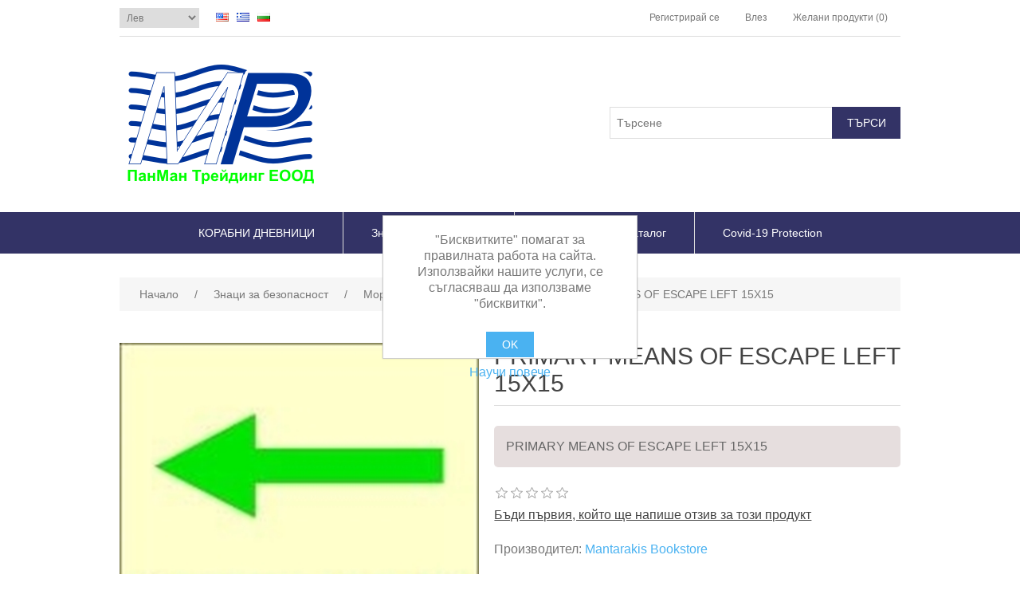

--- FILE ---
content_type: text/html; charset=utf-8
request_url: http://eshop.panmantrd.com/BG/primary-means-of-escape-left-15x15
body_size: 38635
content:


<!DOCTYPE html>
<html class="html-product-details-page">
<head>
    <title>PanMan Trading EOOD - Eshop. PRIMARY MEANS OF ESCAPE LEFT 15X15</title>
    <meta http-equiv="Content-type" content="text/html;charset=UTF-8" />
    <meta name="description" content="PRIMARY MEANS OF ESCAPE LEFT 15X15" />
    <meta name="keywords" content="safety signs,безопасност на работната среда,стикери, Знаци,Знаци и сигнали,Знаци и сигнали за безопасност,Знаци и сигнали за безопасност и/или здраве при работа,Наредба № РД-07/8,ЗабраниПредупреждения,задължения,евакуация,маршрути за евакуация,аварийни,аварийни изходи,табели,пожарогасителни технически средства,пожарогасител,пожарен кран,път за евакуация,противопожарен маркуч,първа помощ,табели,средства за първа помощ,сигнализиране,известяване,рискове,опасности,зони,надписи,работодател,работодателят, символ,пиктограма,закон за безопасни условия на труд,директива,стандарт,директива 92/58/ЕИО,EN ISO 1070 2012,Забранителен знак,Аларма за опасност,Предупредителен знак,Задължителен знак,Информационен знак,Противопожарен знак,Знак за оказване на първа помощ,Етикети,Самозалепващо,Самозалепващи,Пвц фолио,Твърда основа,Лесен монтаж,знаци за автомобили, vessel logs, камиони,cosmetics, глоби на пътя,, козметика, знаци за безопастност, корабни дневници,Blagoevgrad, Благоевград, korabni dnevnici, Bulgaria, България, задължителни знаци по безопасност,  натурална козметика, био козметика, бебешка грижа, продукти за спортисти, професионална козметика, висша козметика,bio kozmetika, naturalna kozmetika, produkti za sportisti, grija za bebeta, kozmetika za jeni,козметика за жени, корабни документи,korasbni dokumenti, vsichko za koraba,всичко за кораба, корабно снабдяване,korabno snabdqvane" />
    <meta name="generator" content="nopCommerce" />
    <meta name="viewport" content="width=device-width, initial-scale=1" />
    <meta property="og:type" content="product" />
<meta property="og:title" content="PRIMARY MEANS OF ESCAPE LEFT 15X15" />
<meta property="og:description" content="PRIMARY MEANS OF ESCAPE LEFT 15X15" />
<meta property="og:image" content="http://eshop.panmantrd.com/content/images/thumbs/0001203_primary-means-of-escape-left-15x15_550.jpeg" />
<meta property="og:url" content="http://eshop.panmantrd.com/primary-means-of-escape-left-15x15" />
<meta property="og:site_name" content="ПанМан Трейдинг ЕООД" />
<meta property="twitter:card" content="summary" />
<meta property="twitter:site" content="ПанМан Трейдинг ЕООД" />
<meta property="twitter:title" content="PRIMARY MEANS OF ESCAPE LEFT 15X15" />
<meta property="twitter:description" content="PRIMARY MEANS OF ESCAPE LEFT 15X15" />
<meta property="twitter:image" content="http://eshop.panmantrd.com/content/images/thumbs/0001203_primary-means-of-escape-left-15x15_550.jpeg" />
<meta property="twitter:url" content="http://eshop.panmantrd.com/primary-means-of-escape-left-15x15" />

    
    
    
    <link href="/Content/jquery-ui-themes/smoothness/jquery-ui-1.10.3.custom.min.css" rel="stylesheet" type="text/css" />
<link href="/Themes/StrivingBlueTheme/Content/css/styles.css" rel="stylesheet" type="text/css" />
<link href="/Content/magnific-popup/magnific-popup.css" rel="stylesheet" type="text/css" />

    <script src="/Scripts/jquery-1.10.2.min.js" type="text/javascript"></script>
<script src="/Scripts/jquery.validate.min.js" type="text/javascript"></script>
<script src="/Scripts/jquery.validate.unobtrusive.min.js" type="text/javascript"></script>
<script src="/Scripts/jquery-ui-1.10.3.custom.min.js" type="text/javascript"></script>
<script src="/Scripts/jquery-migrate-1.2.1.min.js" type="text/javascript"></script>
<script src="/Scripts/public.common.js" type="text/javascript"></script>
<script src="/Scripts/public.ajaxcart.js" type="text/javascript"></script>
<script src="/Scripts/jquery.magnific-popup.min.js" type="text/javascript"></script>

    
    
    
    
    
<link rel="shortcut icon" href="http://eshop.panmantrd.com/favicon.ico" />
    <!--Powered by nopCommerce - http://www.nopCommerce.com-->
</head>
<body>
    



<div class="ajax-loading-block-window" style="display: none">
</div>
<div id="dialog-notifications-success" title="Уведомяване" style="display:none;">
</div>
<div id="dialog-notifications-error" title="Грешка" style="display:none;">
</div>
<div id="dialog-notifications-warning" title="Внимание" style="display:none;">
</div>
<div id="bar-notification" class="bar-notification">
    <span class="close" title="Затвори">&nbsp;</span>
</div>




<!--[if lte IE 7]>
    <div style="clear:both;height:59px;text-align:center;position:relative;">
        <a href="http://www.microsoft.com/windows/internet-explorer/default.aspx" target="_blank">
            <img src="/Themes/StrivingBlueTheme/Content/images/ie_warning.jpg" height="42" width="820" alt="You are using an outdated browser. For a faster, safer browsing experience, upgrade for free today." />
        </a>
    </div>
<![endif]-->


<div class="master-wrapper-page">
    
    <div class="header">
    
    <div class="header-upper">
        <div class="header-selectors-wrapper">
            
                <div class="currency-selector">
<select id="customerCurrency" name="customerCurrency" onchange="setLocation(this.value);"><option selected="selected" value="/bg/changecurrency/13?returnurl=%2fbg%2fprimary-means-of-escape-left-15x15">Лев</option>
<option value="/bg/changecurrency/1?returnurl=%2fbg%2fprimary-means-of-escape-left-15x15">US Dollar</option>
<option value="/bg/changecurrency/6?returnurl=%2fbg%2fprimary-means-of-escape-left-15x15">EURO</option>
</select>
    </div>

                <div class="language-selector">
            <ul class="language-list">
                    <li>
                        <a href="/bg/changelanguage/1?returnurl=%2fbg%2fprimary-means-of-escape-left-15x15" title="English">
                            <img title='English' alt='English' 
                                 src="/Content/Images/flags/us.png " />
                        </a>
                    </li>
                    <li>
                        <a href="/bg/changelanguage/3?returnurl=%2fbg%2fprimary-means-of-escape-left-15x15" title="Greek">
                            <img title='Greek' alt='Greek' 
                                 src="/Content/Images/flags/gr.png " />
                        </a>
                    </li>
                    <li>
                        <a href="/bg/changelanguage/2?returnurl=%2fbg%2fprimary-means-of-escape-left-15x15" title="Bulgarian">
                            <img title='Bulgarian' alt='Bulgarian'  class=selected
                                 src="/Content/Images/flags/bg.png " />
                        </a>
                    </li>
            </ul>

    </div>

            
        </div>
        <div class="header-links-wrapper">
            <div class="header-links">
    <ul>
        
            <li><a href="/BG/register" class="ico-register">Регистрирай се</a></li>
            <li><a href="/BG/login" class="ico-login">Влез</a></li>
                            <li>
                <a href="/BG/wishlist" class="ico-wishlist">
                    <span class="wishlist-label">Желани продукти</span>
                    <span class="wishlist-qty">(0)</span>
                </a>
            </li>
                
    </ul>
    </div>

            
        </div>
    </div>
    <div class="header-lower">
        <div class="header-logo">
            <a href="/BG/">
    <img title="" alt="ПанМан Трейдинг ЕООД" src="http://eshop.panmantrd.com/content/images/thumbs/0001741.png">
</a>
        </div>
        <div class="search-box store-search-box">
            <form action="/BG/search" id="small-search-box-form" method="get">    <input type="text" class="search-box-text" id="small-searchterms" autocomplete="off" name="q" placeholder="Търсене" />
    <input type="submit" class="button-1 search-box-button" value="Tърси" />
        <script type="text/javascript">
            $("#small-search-box-form").submit(function(event) {
                if ($("#small-searchterms").val() == "") {
                    alert('Моля, въведи израз за търсене');
                    $("#small-searchterms").focus();
                    event.preventDefault();
                }
            });
        </script>
        
            <script type="text/javascript">
                $(document).ready(function() {
                    $('#small-searchterms').autocomplete({
                            delay: 500,
                            minLength: 3,
                            source: '/BG/catalog/searchtermautocomplete',
                            appendTo: '.search-box',
                            select: function(event, ui) {
                                $("#small-searchterms").val(ui.item.label);
                                setLocation(ui.item.producturl);
                                return false;
                            }
                        })
                        .data("ui-autocomplete")._renderItem = function(ul, item) {
                            var t = item.label;
                            //html encode
                            t = htmlEncode(t);
                            return $("<li></li>")
                                .data("item.autocomplete", item)
                                .append("<a><img src='" + item.productpictureurl + "'><span>" + t + "</span></a>")
                                .appendTo(ul);
                        };
                });
            </script>
        
</form>
        </div>
    </div>
</div>

    <script type="text/javascript">
        AjaxCart.init(false, '.header-links .cart-qty', '.header-links .wishlist-qty', '#flyout-cart');
    </script>
    <div class="sp-fullwidth-header-menu">
        <div class="header-menu">
            

<ul class="top-menu">
    
    
    <li>
        <a href="/BG/%D0%BA%D0%BE%D1%80%D0%B0%D0%B1%D0%BD%D0%B8-%D0%B4%D0%BD%D0%B5%D0%B2%D0%BD%D0%B8%D1%86%D0%B8">КОРАБНИ ДНЕВНИЦИ
        </a>

    </li>
    <li>
        <a href="/BG/%D0%B7%D0%BD%D0%B0%D1%86%D0%B8-%D0%B7%D0%B0-%D0%B1%D0%B5%D0%B7%D0%BE%D0%BF%D0%B0%D1%81%D0%BD%D0%BE%D1%81%D1%82">Знаци за безопасност
        </a>
                <div class="sublist-toggle"></div>
                <ul class="sublist first-level">
    <li>
        <a href="/BG/%D0%B7%D0%BD%D0%B0%D1%86%D0%B8-%D0%B7%D0%B0-%D0%B8%D0%B7%D1%85%D0%BE%D0%B4">Аварийни знаци
        </a>

    </li>
    <li>
        <a href="/BG/%D0%BF%D1%80%D0%BE%D1%82%D0%B8%D0%B2%D0%BE%D0%BF%D0%BE%D0%B6%D0%B0%D1%80%D0%BD%D0%B8-%D1%8D%D0%BD%D0%B0%D1%86%D0%B8">Противопожарни знаци
        </a>

    </li>
    <li>
        <a href="/BG/%D0%B2%D0%BD%D0%B8%D0%BC%D0%B0%D0%BD%D0%B8%D0%B5">Знаци за транспортиране на товари
        </a>

    </li>
    <li>
        <a href="/BG/%D1%8D%D0%B0%D0%B1%D1%80%D0%B0%D0%BD%D0%B0">Забранителни знаци
        </a>

    </li>
    <li>
        <a href="/BG/%D0%BF%D1%80%D0%B5%D0%B4%D1%83%D0%BF%D1%80%D0%B5%D0%B4%D0%B8%D1%82%D0%B5%D0%BB%D0%BD%D0%B8-%D1%8D%D0%BD%D0%B0%D1%86%D0%B8">Предупредителни знаци
        </a>

    </li>
    <li>
        <a href="/BG/%D1%8D%D0%BD%D0%B0%D1%86%D0%B8-%D1%8D%D0%B0-%D1%81%D0%B8%D0%B3%D1%83%D1%80%D0%BD%D0%BE%D1%81%D1%82">Знаци за сигурност
        </a>

    </li>
    <li>
        <a href="/BG/%D1%8D%D0%B0%D0%B4%D1%8A%D0%BB%D0%B6%D0%B8%D1%82%D0%B5%D0%BB%D0%BD%D0%B8-%D1%82%D0%B0%D0%B1%D0%B5%D0%BB%D0%B8">Задължителни табели
        </a>

    </li>
    <li>
        <a href="/BG/%D0%B8%D0%BD%D1%84%D0%BE%D1%80%D0%BC%D0%B0%D1%86%D0%B8%D0%BE%D0%BD%D0%BD%D0%B8-%D1%82%D0%B0%D0%B1%D0%B5%D0%BB%D0%B8">Информационни табели
        </a>

    </li>
    <li>
        <a href="/BG/%D0%B7%D0%BD%D0%B0%D1%86%D0%B8-%D0%B7%D0%B0-%D0%B1%D0%B5%D0%B7%D0%BE%D0%BF%D0%B0%D1%81%D0%BD%D0%BE%D1%81%D1%82-%D0%B2-%D0%BC%D0%BE%D1%80%D1%81%D0%BA%D0%B8%D1%8F-%D1%82%D1%80%D0%B0%D0%BD%D1%81%D0%BF%D0%BE%D1%80%D1%82">Морски Инструкции за безопасност и спасяване на борда
        </a>

    </li>
    <li>
        <a href="/BG/%D1%82%D0%BE%D0%B2%D0%B0%D1%80%D0%B5%D0%BD-%D1%82%D1%80%D0%B0%D0%BD%D1%81%D0%BF%D0%BE%D1%80%D1%82">Знаци за опасни товари
        </a>

    </li>
    <li>
        <a href="/BG/%D0%BB%D0%B5%D0%BD%D1%82%D0%B8-%D0%B7%D0%B0-%D0%B1%D0%B5%D0%B7%D0%BE%D0%BF%D0%B0%D1%81%D0%BDo%D1%81%D1%82">Ленти за Безопаснoст
        </a>

    </li>
    <li>
        <a href="/BG/%D0%BC%D0%BE%D1%80%D1%81%D0%BA%D0%B8-%D0%B7%D0%BD%D0%B0%D1%86%D0%B8-%D0%B7%D0%B0-%D0%B1%D0%B5%D0%B7%D0%BE%D0%BF%D0%B0%D1%81%D0%BD%D0%BE%D1%81%D1%82">Морски Знаци за Безопасност
        </a>
                <div class="sublist-toggle"></div>
                <ul class="sublist ">
    <li>
        <a href="/BG/res654">IMO Res. A654(16)
        </a>

    </li>
    <li>
        <a href="/BG/imo-resa-95223">IMO Res.A 952(23)
        </a>

    </li>
                </ul>

    </li>
    <li>
        <a href="/BG/imo-res-a111630">IMO Res. A1116(30)
        </a>
                <div class="sublist-toggle"></div>
                <ul class="sublist ">
    <li>
        <a href="/BG/mes">MES
        </a>

    </li>
    <li>
        <a href="/BG/ees">EES
        </a>

    </li>
    <li>
        <a href="/BG/lss">LSS
        </a>

    </li>
    <li>
        <a href="/BG/fes">FES
        </a>

    </li>
    <li>
        <a href="/BG/pss">PSS
        </a>

    </li>
    <li>
        <a href="/BG/wss">WSS
        </a>

    </li>
    <li>
        <a href="/BG/mss">MSS
        </a>

    </li>
    <li>
        <a href="/BG/sis">SIS
        </a>

    </li>
                </ul>

    </li>
    <li>
        <a href="/BG/covid-19-%D0%B1%D0%B5%D0%B7%D0%BE%D0%BF%D0%B0%D1%81%D0%BD%D0%B8-%D0%B7%D0%BD%D0%B0%D1%86%D0%B8">Covid-19 Безопасни знаци
        </a>

    </li>
                </ul>

    </li>
    <li>
        <a href="/BG/%D0%B4%D0%B8%D0%B3%D0%B8%D1%82%D0%B0%D0%BB%D0%BD%D0%B8%D1%8F%D1%82-%D0%BD%D0%B8-%D0%BA%D0%B0%D1%82%D0%B0%D0%BB%D0%BE%D0%B3">Дигиталният ни каталог
        </a>

    </li>
    <li>
        <a href="/BG/covid-19-protection">Covid-19 Protection
        </a>

    </li>
                                
</ul>

    <div class="menu-toggle">Категории</div>
    <ul class="top-menu mobile">
        
            <li>
        <a href="/BG/%D0%BA%D0%BE%D1%80%D0%B0%D0%B1%D0%BD%D0%B8-%D0%B4%D0%BD%D0%B5%D0%B2%D0%BD%D0%B8%D1%86%D0%B8">КОРАБНИ ДНЕВНИЦИ
        </a>

    </li>
    <li>
        <a href="/BG/%D0%B7%D0%BD%D0%B0%D1%86%D0%B8-%D0%B7%D0%B0-%D0%B1%D0%B5%D0%B7%D0%BE%D0%BF%D0%B0%D1%81%D0%BD%D0%BE%D1%81%D1%82">Знаци за безопасност
        </a>
                <div class="sublist-toggle"></div>
                <ul class="sublist first-level">
    <li>
        <a href="/BG/%D0%B7%D0%BD%D0%B0%D1%86%D0%B8-%D0%B7%D0%B0-%D0%B8%D0%B7%D1%85%D0%BE%D0%B4">Аварийни знаци
        </a>

    </li>
    <li>
        <a href="/BG/%D0%BF%D1%80%D0%BE%D1%82%D0%B8%D0%B2%D0%BE%D0%BF%D0%BE%D0%B6%D0%B0%D1%80%D0%BD%D0%B8-%D1%8D%D0%BD%D0%B0%D1%86%D0%B8">Противопожарни знаци
        </a>

    </li>
    <li>
        <a href="/BG/%D0%B2%D0%BD%D0%B8%D0%BC%D0%B0%D0%BD%D0%B8%D0%B5">Знаци за транспортиране на товари
        </a>

    </li>
    <li>
        <a href="/BG/%D1%8D%D0%B0%D0%B1%D1%80%D0%B0%D0%BD%D0%B0">Забранителни знаци
        </a>

    </li>
    <li>
        <a href="/BG/%D0%BF%D1%80%D0%B5%D0%B4%D1%83%D0%BF%D1%80%D0%B5%D0%B4%D0%B8%D1%82%D0%B5%D0%BB%D0%BD%D0%B8-%D1%8D%D0%BD%D0%B0%D1%86%D0%B8">Предупредителни знаци
        </a>

    </li>
    <li>
        <a href="/BG/%D1%8D%D0%BD%D0%B0%D1%86%D0%B8-%D1%8D%D0%B0-%D1%81%D0%B8%D0%B3%D1%83%D1%80%D0%BD%D0%BE%D1%81%D1%82">Знаци за сигурност
        </a>

    </li>
    <li>
        <a href="/BG/%D1%8D%D0%B0%D0%B4%D1%8A%D0%BB%D0%B6%D0%B8%D1%82%D0%B5%D0%BB%D0%BD%D0%B8-%D1%82%D0%B0%D0%B1%D0%B5%D0%BB%D0%B8">Задължителни табели
        </a>

    </li>
    <li>
        <a href="/BG/%D0%B8%D0%BD%D1%84%D0%BE%D1%80%D0%BC%D0%B0%D1%86%D0%B8%D0%BE%D0%BD%D0%BD%D0%B8-%D1%82%D0%B0%D0%B1%D0%B5%D0%BB%D0%B8">Информационни табели
        </a>

    </li>
    <li>
        <a href="/BG/%D0%B7%D0%BD%D0%B0%D1%86%D0%B8-%D0%B7%D0%B0-%D0%B1%D0%B5%D0%B7%D0%BE%D0%BF%D0%B0%D1%81%D0%BD%D0%BE%D1%81%D1%82-%D0%B2-%D0%BC%D0%BE%D1%80%D1%81%D0%BA%D0%B8%D1%8F-%D1%82%D1%80%D0%B0%D0%BD%D1%81%D0%BF%D0%BE%D1%80%D1%82">Морски Инструкции за безопасност и спасяване на борда
        </a>

    </li>
    <li>
        <a href="/BG/%D1%82%D0%BE%D0%B2%D0%B0%D1%80%D0%B5%D0%BD-%D1%82%D1%80%D0%B0%D0%BD%D1%81%D0%BF%D0%BE%D1%80%D1%82">Знаци за опасни товари
        </a>

    </li>
    <li>
        <a href="/BG/%D0%BB%D0%B5%D0%BD%D1%82%D0%B8-%D0%B7%D0%B0-%D0%B1%D0%B5%D0%B7%D0%BE%D0%BF%D0%B0%D1%81%D0%BDo%D1%81%D1%82">Ленти за Безопаснoст
        </a>

    </li>
    <li>
        <a href="/BG/%D0%BC%D0%BE%D1%80%D1%81%D0%BA%D0%B8-%D0%B7%D0%BD%D0%B0%D1%86%D0%B8-%D0%B7%D0%B0-%D0%B1%D0%B5%D0%B7%D0%BE%D0%BF%D0%B0%D1%81%D0%BD%D0%BE%D1%81%D1%82">Морски Знаци за Безопасност
        </a>
                <div class="sublist-toggle"></div>
                <ul class="sublist ">
    <li>
        <a href="/BG/res654">IMO Res. A654(16)
        </a>

    </li>
    <li>
        <a href="/BG/imo-resa-95223">IMO Res.A 952(23)
        </a>

    </li>
                </ul>

    </li>
    <li>
        <a href="/BG/imo-res-a111630">IMO Res. A1116(30)
        </a>
                <div class="sublist-toggle"></div>
                <ul class="sublist ">
    <li>
        <a href="/BG/mes">MES
        </a>

    </li>
    <li>
        <a href="/BG/ees">EES
        </a>

    </li>
    <li>
        <a href="/BG/lss">LSS
        </a>

    </li>
    <li>
        <a href="/BG/fes">FES
        </a>

    </li>
    <li>
        <a href="/BG/pss">PSS
        </a>

    </li>
    <li>
        <a href="/BG/wss">WSS
        </a>

    </li>
    <li>
        <a href="/BG/mss">MSS
        </a>

    </li>
    <li>
        <a href="/BG/sis">SIS
        </a>

    </li>
                </ul>

    </li>
    <li>
        <a href="/BG/covid-19-%D0%B1%D0%B5%D0%B7%D0%BE%D0%BF%D0%B0%D1%81%D0%BD%D0%B8-%D0%B7%D0%BD%D0%B0%D1%86%D0%B8">Covid-19 Безопасни знаци
        </a>

    </li>
                </ul>

    </li>
    <li>
        <a href="/BG/%D0%BA%D0%BE%D0%BC%D0%BF%D1%8E%D1%82%D1%80%D0%B8">Компютри
        </a>
                <div class="sublist-toggle"></div>
                <ul class="sublist first-level">
    <li>
        <a href="/BG/%D1%81%D0%BE%D1%84%D1%82%D1%83%D0%B5%D1%80">Софтуер
        </a>

    </li>
                </ul>

    </li>
    <li>
        <a href="/BG/%D0%B4%D0%B8%D0%B3%D0%B8%D1%82%D0%B0%D0%BB%D0%BD%D0%B8%D1%8F%D1%82-%D0%BD%D0%B8-%D0%BA%D0%B0%D1%82%D0%B0%D0%BB%D0%BE%D0%B3">Дигиталният ни каталог
        </a>

    </li>
    <li>
        <a href="/BG/covid-19-protection">Covid-19 Protection
        </a>

    </li>
                                                                
    </ul>
    <script type="text/javascript">
        $(document).ready(function () {
            $('.menu-toggle').click(function () {
                $(this).siblings('.top-menu.mobile').slideToggle('slow');
            });
            $('.top-menu.mobile .sublist-toggle').click(function () {
                $(this).siblings('.sublist').slideToggle('slow');
            });
        });
    </script>





        </div>
    </div>
    <div class="master-wrapper-content">
        


        
    
    <div class="breadcrumb">
        <ul>
            
            <li>
                <span itemscope itemtype="http://data-vocabulary.org/Breadcrumb">
                    <a href="/BG/" itemprop="url">
                        <span itemprop="title">Начало</span>
                    </a>
                </span>
                <span class="delimiter">/</span>
            </li>
                <li>
                    <span itemscope itemtype="http://data-vocabulary.org/Breadcrumb">
                        <a href="/BG/%D0%B7%D0%BD%D0%B0%D1%86%D0%B8-%D0%B7%D0%B0-%D0%B1%D0%B5%D0%B7%D0%BE%D0%BF%D0%B0%D1%81%D0%BD%D0%BE%D1%81%D1%82" itemprop="url">
                            <span itemprop="title">Знаци за безопасност</span>
                        </a>
                    </span>
                    <span class="delimiter">/</span>
                </li>
                <li>
                    <span itemscope itemtype="http://data-vocabulary.org/Breadcrumb">
                        <a href="/BG/%D0%BC%D0%BE%D1%80%D1%81%D0%BA%D0%B8-%D0%B7%D0%BD%D0%B0%D1%86%D0%B8-%D0%B7%D0%B0-%D0%B1%D0%B5%D0%B7%D0%BE%D0%BF%D0%B0%D1%81%D0%BD%D0%BE%D1%81%D1%82" itemprop="url">
                            <span itemprop="title">Морски Знаци за Безопасност</span>
                        </a>
                    </span>
                    <span class="delimiter">/</span>
                </li>
            <li>
                <strong class="current-item">PRIMARY MEANS OF ESCAPE LEFT 15X15</strong>
                
                
            </li>
        </ul>
    </div>


            <div class="master-column-wrapper">
            
<div class="center-1">
    
    
<!--product breadcrumb-->

<div class="page product-details-page">
    <div class="page-body">
        
<form action="/BG/primary-means-of-escape-left-15x15" id="product-details-form" method="post">            <div itemscope itemtype="http://schema.org/Product" data-productid="887">
                <div class="product-essential">
                    
                    <!--product pictures-->
                    
<div class="gallery">
    <div class="picture">
            <img alt="Снимка на PRIMARY MEANS OF ESCAPE LEFT 15X15" src="http://eshop.panmantrd.com/content/images/thumbs/0001203_primary-means-of-escape-left-15x15_550.jpeg" title="Снимка на PRIMARY MEANS OF ESCAPE LEFT 15X15" itemprop="image" id="main-product-img-887" />
    </div>
</div>
                    
                    <div class="overview">
                        
                        <div class="product-name">
                            <h1 itemprop="name">
                                PRIMARY MEANS OF ESCAPE LEFT 15X15
                            </h1>
                        </div>
                            <div class="short-description">
                                PRIMARY MEANS OF ESCAPE LEFT 15X15
                            </div>
                        
                        <!--product reviews-->
                        
    <div class="product-reviews-overview" >
        <div class="product-review-box">
            <div class="rating">
                <div style="width: 0%">
                </div>
            </div>
        </div>

            <div class="product-no-reviews">
                <a href="/BG/productreviews/887">Бъди първия, който ще напише отзив за този продукт</a>
            </div>
    </div>

                        <!--manufacturers-->
                            <div class="manufacturers">
            <span class="label">Производител:</span>
        <span class="value">
                <a href="/BG/mantarakis-booksstore">Mantarakis Bookstore</a>
        </span>
    </div>

                        <!--availability-->
                        
                        <!--SKU, MAN, GTIN, vendor-->
                        
<div class="additional-details">
    
        <div class="sku" >
            <span class="label">Складова единица:</span>
            <span class="value" itemprop="sku" id="sku-887">S100-F62L</span>
        </div>
                    <div class="product-vendor">
            <span class="label">Търговец:</span>
            <span class="value"><a href="/BG/mantarakis-bookstore">Mantarakis Bookstore</a></span>
        </div>
</div>
                        <!--delivery-->
                        
                        <!--sample download-->
                        
                        <!--attributes-->

                        <!--gift card-->

                        <!--rental info-->

                        <!--price & add to cart-->
    <div class="prices" itemprop="offers" itemscope itemtype="http://schema.org/Offer">
            <div class="                            product-price
">
<span                                            itemprop="price" content="0.00" class="price-value-887" 
>
                    
                </span>
            </div>
    </div>


                        <!--wishlist, compare, email a friend-->
                        <div class="overview-buttons">
                            

                            
    <div class="compare-products">
        <input type="button" value="Сравни продукта" class="button-2 add-to-compare-list-button" onclick="AjaxCart.addproducttocomparelist('/BG/compareproducts/add/887');return false;" />
    </div>

                                <div class="email-a-friend">
        <input type="button" value="Пиши на приятел" class="button-2 email-a-friend-button" onclick="setLocation('/BG/productemailafriend/887')" />
    </div>

                            
                        </div>
                        
    <div class="product-share-button">
        <!-- AddThis Button BEGIN --><div class="addthis_toolbox addthis_default_style "><a class="addthis_button_preferred_1"></a><a class="addthis_button_preferred_2"></a><a class="addthis_button_preferred_3"></a><a class="addthis_button_preferred_4"></a><a class="addthis_button_compact"></a><a class="addthis_counter addthis_bubble_style"></a></div><script type="text/javascript" src="http://s7.addthis.com/js/250/addthis_widget.js#pubid=nopsolutions"></script><!-- AddThis Button END -->
    </div>

                        
                    </div>
                        <div class="full-description" itemprop="description">
                            <p>PRIMARY MEANS OF ESCAPE LEFT 15X15</p>
                        </div>
                </div>
                
                <div class="product-collateral">
                    
                    
                </div>
                
                
            </div>
</form>        
    </div>
</div>

    
</div>

        </div>
        
    </div>
    <div class="footer">
    <div class="footer-upper">
        <div class="footer-block information">
            <div class="title">
                <strong>Информация</strong>
            </div>
            <ul class="list">
                    <li><a href="/BG/sitemap">Карта на сайта</a></li>
                                    <li><a href="/BG/%D0%B4%D0%BE%D1%81%D1%82%D0%B0%D0%B2%D0%BA%D0%B0-%D0%B8-%D0%B2%D1%80%D1%8A%D1%89%D0%B0%D0%BD%D0%B5">Доставка и връщане</a></li>
                    <li><a href="/BG/%D1%81%D1%8A%D0%BE%D0%B1%D1%89%D0%B5%D0%BD%D0%B8%D0%B5-%D0%B7%D0%B0-%D0%BF%D0%BE%D0%B2%D0%B5%D1%80%D0%B8%D1%82%D0%B5%D0%BB%D0%BD%D0%BE%D1%81%D1%82">Съобщение за поверителност</a></li>
                    <li><a href="/BG/%D1%83%D1%81%D0%BB%D0%BE%D0%B2%D0%B8%D1%8F-%D0%B7%D0%B0-%D0%BF%D0%BE%D0%BB%D0%B7%D0%B2%D0%B0%D0%BD%D0%B5">Условия за ползване</a></li>
                    <li><a href="/BG/%D0%B7%D0%B0-%D0%BD%D0%B0%D1%81">About us</a></li>
                <li><a href="/BG/contactus">Контакти</a></li>
            </ul>
        </div>
        <div class="footer-block customer-service">
            <div class="title">
                <strong>Обслужване на клиенти</strong>
            </div>
            <ul class="list">
                <li><a href="/BG/search">Търси</a> </li>
                    <li><a href="/BG/news">Новини</a></li>
                                    <li><a href="/BG/blog">Блог</a></li>
                                                    <li><a href="/BG/recentlyviewedproducts">Наскоро преглеждани продукти</a></li>
                                    <li><a href="/BG/compareproducts">Списък с продукти за сравняване</a></li>
                                    <li><a href="/BG/newproducts">Нови продукти</a></li>
                            </ul>
        </div>
        <div class="footer-block my-account">
            <div class="title">
                <strong>Моят акаунт</strong>
            </div>
            <ul class="list">
                <li><a href="/BG/customer/info">Моят профил</a></li>
                <li><a href="/BG/order/history">Поръчки</a></li>
                <li><a href="/BG/customer/addresses">Адреси</a></li>
                                    <li><a href="/BG/wishlist">Желани продукти</a></li>
                                    <li><a href="/BG/vendor/apply">Кандидатствай за търговец</a></li>
                            </ul>
        </div>
        <div class="footer-block follow-us">
            <div class="social">
                <div class="title">
                    <strong>Следвай ни</strong>
                </div>
                <ul class="networks">
		<li class="facebook"><a href="https://www.facebook.com/PanMan-Trading-EOOD-1986259398271087/" target="_blank">Facebook</a></li>
				<li class="rss"><a href="/BG/news/rss/2">RSS</a></li>
				<li class="google-plus"><a href="http://panmantradingeood.business.site/" target="_blank">Google+</a></li>
</ul>
            </div>
            <div class="newsletter">
    <div class="title">
        <strong>Бюлетин</strong>
    </div>
    <div class="newsletter-subscribe" id="newsletter-subscribe-block">
        <div class="newsletter-email">
            <input class="newsletter-subscribe-text" id="newsletter-email" name="NewsletterEmail" placeholder="Въведете вашият имейл..." type="text" value="" />
            <input type="button" value="Абониране" id="newsletter-subscribe-button" class="button-1 newsletter-subscribe-button" />
        </div>
        <div class="newsletter-validation">
            <span id="subscribe-loading-progress" style="display: none;" class="please-wait">Изчакване...</span>
            <span class="field-validation-valid" data-valmsg-for="NewsletterEmail" data-valmsg-replace="true"></span>
        </div>
    </div>
    <div class="newsletter-result" id="newsletter-result-block"></div>
    <script type="text/javascript">
        function newsletter_subscribe(subscribe) {
            var subscribeProgress = $("#subscribe-loading-progress");
            subscribeProgress.show();
            var postData = {
                subscribe: subscribe,
                email: $("#newsletter-email").val()
            };
            $.ajax({
                cache: false,
                type: "POST",
                url: "/BG/subscribenewsletter",
                data: postData,
                success: function(data) {
                    subscribeProgress.hide();
                    $("#newsletter-result-block").html(data.Result);
                    if (data.Success) {
                        $('#newsletter-subscribe-block').hide();
                        $('#newsletter-result-block').show();
                    } else {
                        $('#newsletter-result-block').fadeIn("slow").delay(2000).fadeOut("slow");
                    }
                },
                error: function(xhr, ajaxOptions, thrownError) {
                    alert('Failed to subscribe.');
                    subscribeProgress.hide();
                }
            });
        }

        $(document).ready(function () {
            $('#newsletter-subscribe-button').click(function () {
                    newsletter_subscribe('true');
            });
            $("#newsletter-email").keydown(function (event) {
                if (event.keyCode == 13) {
                    $("#newsletter-subscribe-button").click();
                    return false;
                }
            });
        });
    </script>
</div>

        </div>
    </div>
    <div class="footer-lower">
        <div class="footer-info">
            <span class="footer-disclaimer">Авторски права &copy; 2025 ПанМан Трейдинг ЕООД. Всички права запазени.</span>
                <span class="footer-tax-shipping">
                    Всички цени са с ДДС. Без <a href="/BG/%D0%B4%D0%BE%D1%81%D1%82%D0%B0%D0%B2%D0%BA%D0%B0-%D0%B8-%D0%B2%D1%80%D1%8A%D1%89%D0%B0%D0%BD%D0%B5">доставка</a>
                </span>
        </div>
            <div class="footer-powered-by">
                
                Powered by <a href="http://www.nopcommerce.com/">nopCommerce</a>
            </div>
        
    </div>
    <br />
    <div class="footer-powered-by-sp">
        
        Theme powered by <a href="http://www.strivingprogrammers.com/striving-programmers-copyright-removal-key">Striving Programmers</a>
    </div>
    <br />
    
</div>
<script type="text/javascript">
    $(document).ready(function () {
        $('.footer-block .title').click(function () {
            var e = window, a = 'inner';
            if (!('innerWidth' in window)) {
                a = 'client';
                e = document.documentElement || document.body;
            }
            var result = { width: e[a + 'Width'], height: e[a + 'Height'] };
            if (result.width < 769) {
                $(this).siblings('.list').slideToggle('slow');
            }
        });
    });
</script>
<script type="text/javascript">
    $(document).ready(function () {
        $('.block .title').click(function () {
            var e = window, a = 'inner';
            if (!('innerWidth' in window)) {
                a = 'client';
                e = document.documentElement || document.body;
            }
            var result = { width: e[a + 'Width'], height: e[a + 'Height'] };
            if (result.width < 1001) {
                $(this).siblings('.listbox').slideToggle('slow');
            }
        });
    });
</script>
</div>


<script type="text/javascript">
    $(document).ready(function () {
        $('#eu-cookie-bar-notification').show();

        $('#eu-cookie-ok').click(function () {
            $.ajax({
                cache: false,
                type: 'POST',
                url: '/eucookielawaccept',
                dataType: 'json',
                success: function (data) {
                    $('#eu-cookie-bar-notification').hide();
                },
                failure: function () {
                    alert('Cannot store value');
                }
            });
    });
    });
</script>
<div id="eu-cookie-bar-notification" class="eu-cookie-bar-notification">
    <div class="content">
        <div class="text">"Бисквитките" помагат за правилната работа на сайта. Използвайки нашите услуги, се съгласяваш да използваме "бисквитки".</div>
        <div class="buttons-more">
            <button type="button" class="ok-button button-1" id="eu-cookie-ok">OK</button>
            <a class="learn-more" href="/BG/%D1%81%D1%8A%D0%BE%D0%B1%D1%89%D0%B5%D0%BD%D0%B8%D0%B5-%D0%B7%D0%B0-%D0%BF%D0%BE%D0%B2%D0%B5%D1%80%D0%B8%D1%82%D0%B5%D0%BB%D0%BD%D0%BE%D1%81%D1%82">Научи повече</a>
        </div>
    </div>
</div>
<!-- Google code for Analytics tracking -->
<script type="text/javascript">
var _gaq = _gaq || [];
_gaq.push(['_setAccount', 'UA-122662630-1']);
_gaq.push(['_trackPageview']);

(function() {
    var ga = document.createElement('script'); ga.type = 'text/javascript'; ga.async = true;
    ga.src = ('https:' == document.location.protocol ? 'https://ssl' : 'http://www') + '.google-analytics.com/ga.js';
    var s = document.getElementsByTagName('script')[0]; s.parentNode.insertBefore(ga, s);
})();
</script>

    
    
</body>
</html>
